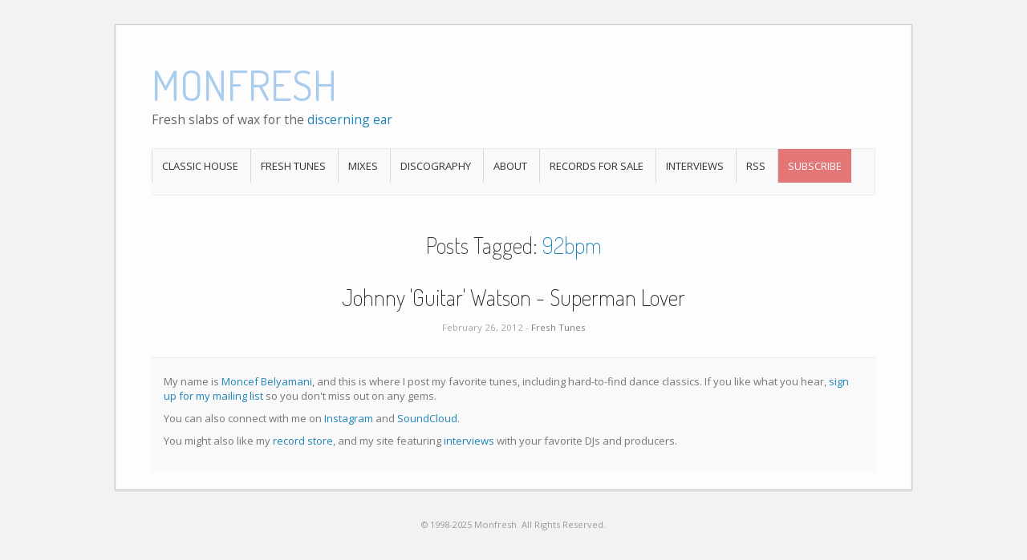

--- FILE ---
content_type: text/html; charset=UTF-8
request_url: https://www.monfresh.com/tag/92bpm/
body_size: 1348
content:
<!DOCTYPE html>
<html>
<head>
<meta charset='utf-8'>
<meta content='IE=edge;chrome=1' http-equiv='X-UA-Compatible'>
<meta content='width=device-width, initial-scale=1.0, maximum-scale = 1.0, user-scalable=0' name='viewport'>
<link href='https://fonts.googleapis.com/css?family=Open+Sans' rel='stylesheet' type='text/css'>
<link href='https://fonts.googleapis.com/css?family=Dosis:200,400' rel='stylesheet' type='text/css'>
<link href='/favicon.ico' rel='icon'>
<link href='https://static.monfresh.com/wordpress/wp-content/w3tc/min/e2589/default.include.c14120.css.gzip' rel='stylesheet' type='text/css'>
<link href="/stylesheets/search-6fb2a7ab.css" rel="stylesheet" />
<link href="/stylesheets/main-057fcd1d.css" rel="stylesheet" />
<title>Tunes and mixes tagged 92bpm | Monfresh</title>
<link rel="alternate" type="application/atom+xml" title="Atom Feed" href="/feed.xml" />
<!--[if lt IE 9]> <script src="https://static.monfresh.com/wordpress/wp-content/themes/origami/js/html5shiv.js.gzip" type="text/javascript"></script> <![endif]-->
<!--[if (gte IE 6)&(lte IE 8)]> <script type="text/javascript" src="https://static.monfresh.com/wordpress/wp-content/themes/origami/js/selectivizr.js.gzip"></script> <![endif]-->
</head>
</html>

<body>
<div class='container'>
<div id='page-container'>
<div id='logo'>
<a class='logo-link' href='https://www.monfresh.com/' title='serving fresh slabs of wax for the discerning ear'>
<h1 class='logo'>Monfresh</h1>
</a>
<br>
<h3 class='logo'>
Fresh slabs of wax for the
<a href='https://eepurl.com/faOV6'>discerning ear</a>
</h3>
</div>
<div id='menu'>
<div class='menu-navigation-container'>
<ul class='menu' id='main-menu'>
<li>
<a href="/tag/classic-house/">Classic House</a>
</li>
<li>
<a href="/category/fresh-tunes/">Fresh Tunes</a>
</li>
<li>
<a>Mixes</a>
<ul class='sub-menu'>
<li>
<a href="/category/handzonradio/">Monfresh Sessions</a>
</li>
<li>
<a href="/category/monfreshisms/">Monfreshisms</a>
</li>
<li>
<a href="/category/dj-mixes/">Studio Mixes</a>
</li>
<li>
<a href="/category/live-dj-sets/">Live DJ Mixes</a>
</li>
</ul>
</li>
<li>
<a href="/discography/">Discography</a>
</li>
<li>
<a href="/about/">About</a>
</li>
<li>
<a href="https://www.discogs.com/seller/Monfresh_Recastow/profile" target="_blank">Records For Sale</a>
</li>
<li>
<a href="http://theymakemusic.com" target="_blank">Interviews</a>
</li>
<li>
<a href="/feed.xml">RSS</a>
</li>
<!-- %li -->
<!-- = link_to 'Search', '/search/' -->
<li>
<a href='https://eepurl.com/faOV6' title='Get fresh tunes delivered to your inbox every Tuesday'>Subscribe</a>
</li>
</ul>
</div>
</div>

<h1 class='archive-title'>
Posts Tagged: 
<span>
92bpm
</span>
</h1>
<div id='content'>
<div class='post'>
<h1 class='entry-title'>
<a href="/fresh-tunes/johnny-guitar-watson-superman-lover/">Johnny 'Guitar' Watson - Superman Lover</a>
</h1>
<div class='post-info'>
February 26, 2012 - 
<a href="/category/fresh-tunes/">Fresh Tunes</a>
</div>
<div class='content column-'>
<div class='clear'></div>
</div>
</div>
</div>


<div id='posts-nav'>
</div>

<div id='footer-widgets'>
<div id='footer-widgets-wrapper'>
<div class='cell widget widget_text' id='text-3'>
<div class='textwidget'>
<p>
My name is <a href="https://www.moncefbelyamani.com">Moncef Belyamani</a>, and this is where I post my favorite tunes, including hard-to-find dance classics. If you like what you hear, <a href="https://eepurl.com/faOV6">sign up for my mailing list</a> so you don't miss out on any gems.
</p>
<p>
You can also connect with me on <a rel="me" href="https://instagram.com/monfresh">Instagram</a> and <a href="https://soundcloud.com/monfresh">SoundCloud</a>.
</p>
<p>
You might also like my <a href="http://recastow.com">record store</a>, and my site featuring <a href="http://theymakemusic.com">interviews</a> with your favorite DJs and producers.
</p>
</div>
</div>
<div class='clear'></div>
</div>
</div>

</div>
<div id='footer'>
<div class='copyright'>
&copy; 1998-2025 Monfresh. All Rights Reserved.
</div>
<div class='clear'></div>
</div>
<script defer data-domain="monfresh.com" src="https://plausible.io/js/plausible.js"></script>

</div>
</body>
